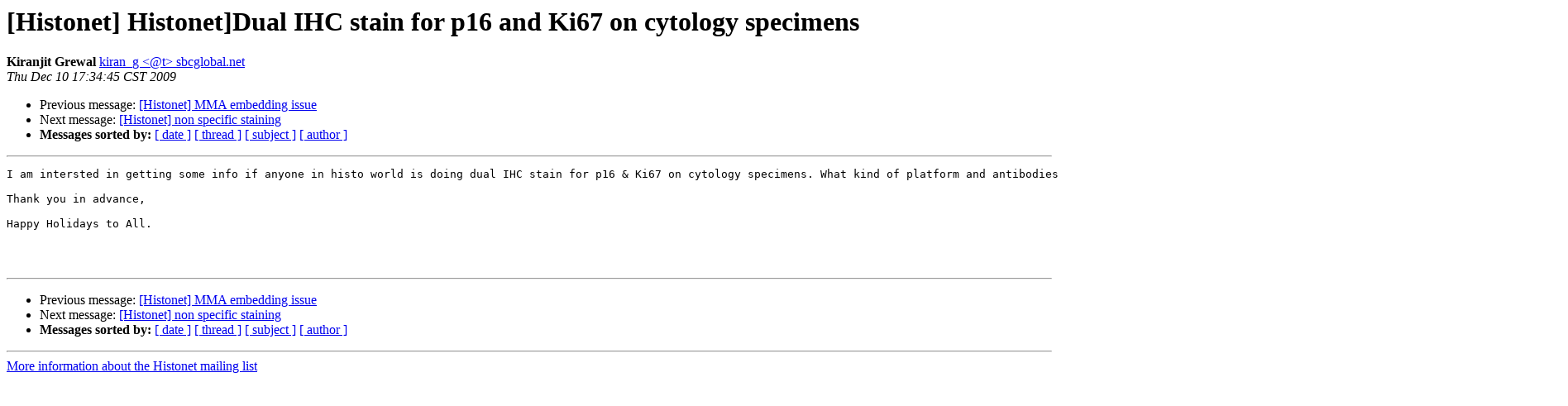

--- FILE ---
content_type: text/html; charset=UTF-8
request_url: http://lists.utsouthwestern.edu/pipermail/histonet/2009-December/047989.html
body_size: 2774
content:
<!DOCTYPE HTML PUBLIC "-//W3C//DTD HTML 3.2//EN">
<HTML>
 <HEAD>
   <TITLE> [Histonet] Histonet]Dual IHC stain for p16 and Ki67 on cytology
	specimens
   </TITLE>
   <LINK REL="Index" HREF="index.html" >
   <LINK REL="made" HREF="mailto:histonet%40lists.utsouthwestern.edu?Subject=%5BHistonet%5D%20Histonet%5DDual%20IHC%20stain%20for%20p16%20and%20Ki67%20on%20cytology%0A%09specimens&In-Reply-To=">
   <META NAME="robots" CONTENT="index,nofollow">
   <META http-equiv="Content-Type" content="text/html; charset=us-ascii">
   <LINK REL="Previous"  HREF="047988.html">
   <LINK REL="Next"  HREF="047990.html">
 </HEAD>
 <BODY BGCOLOR="#ffffff">
   <H1>[Histonet] Histonet]Dual IHC stain for p16 and Ki67 on cytology
	specimens</H1>
<!--htdig_noindex-->
    <B>Kiranjit Grewal</B> 
    <A HREF="mailto:histonet%40lists.utsouthwestern.edu?Subject=%5BHistonet%5D%20Histonet%5DDual%20IHC%20stain%20for%20p16%20and%20Ki67%20on%20cytology%0A%09specimens&In-Reply-To="
       TITLE="[Histonet] Histonet]Dual IHC stain for p16 and Ki67 on cytology
	specimens">kiran_g &lt;@t&gt; sbcglobal.net
       </A><BR>
    <I>Thu Dec 10 17:34:45 CST 2009</I>
    <P><UL>
        <LI>Previous message: <A HREF="047988.html">[Histonet] MMA embedding issue
</A></li>
        <LI>Next message: <A HREF="047990.html">[Histonet] non specific staining
</A></li>
         <LI> <B>Messages sorted by:</B> 
              <a href="date.html#47989">[ date ]</a>
              <a href="thread.html#47989">[ thread ]</a>
              <a href="subject.html#47989">[ subject ]</a>
              <a href="author.html#47989">[ author ]</a>
         </LI>
       </UL>
    <HR>  
<!--/htdig_noindex-->
<!--beginarticle-->
<PRE>
I&#160;am intersted in getting some info if anyone in histo world is&#160;doing dual IHC stain for p16 &amp;&#160;Ki67&#160;on cytology specimens.&#160;What kind of platform and antibodies&#160;your are using ? Also if you can share your procedure that will be awesome. 
&#160;
Thank you in advance,
&#160;
Happy Holidays to All.
&#160;
&#160;
&#160;
</PRE>









<!--endarticle-->
<!--htdig_noindex-->
    <HR>
    <P><UL>
        <!--threads-->
	<LI>Previous message: <A HREF="047988.html">[Histonet] MMA embedding issue
</A></li>
	<LI>Next message: <A HREF="047990.html">[Histonet] non specific staining
</A></li>
         <LI> <B>Messages sorted by:</B> 
              <a href="date.html#47989">[ date ]</a>
              <a href="thread.html#47989">[ thread ]</a>
              <a href="subject.html#47989">[ subject ]</a>
              <a href="author.html#47989">[ author ]</a>
         </LI>
       </UL>

<hr>
<a href="http://lists.utsouthwestern.edu/mailman/listinfo/histonet">More information about the Histonet
mailing list</a><br>
<!--/htdig_noindex-->
</body></html>
